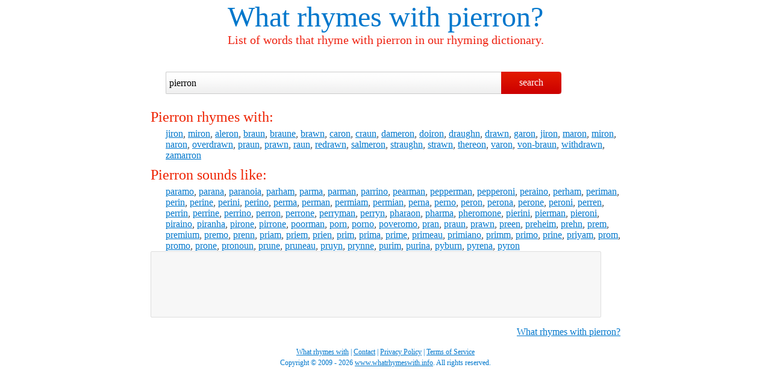

--- FILE ---
content_type: text/html; charset=UTF-8
request_url: https://www.whatrhymeswith.info/pierron
body_size: 1780
content:
<!DOCTYPE html>
<html dir="ltr" lang="en-US">
 <head>
  <title>What rhymes with pierron? - Rhyming dictionary</title>
  <meta charset="utf-8">
  <meta name="author" content="teleWORX Ltd.">
  <meta name="description" content="What rhymes with pierron? Comprehensive list of words that rhyme with pierron: jiron, miron, aleron, braun, braune, brawn, caron,... Rhyme pierron with our rhyming dictionary.">
  <meta name="keywords" content="what rhymes with pierron,words that rhyme with pierron,rhyming dictionary,rhyme pierron">
  <meta name="viewport" content="width=device-width, initial-scale=1.0">
  <link rel="shortcut icon" href="/favicon.ico">
  <link rel="stylesheet" href="/static/css/style.css" type="text/css">
  <base href="https://www.whatrhymeswith.info/pierron">
	<script async src="https://pagead2.googlesyndication.com/pagead/js/adsbygoogle.js?client=ca-pub-8333955941276946"     crossorigin="anonymous"></script>
 </head>
<body>
 <header>
  <h1><a href="/">What rhymes with</a> pierron?</h1>
  <h2>List of words that rhyme with pierron in our rhyming dictionary.</h2>
  <form method="get" name="search" action="/">
   <input type="text" name="query" id="query" value="pierron" tabindex="1">
   <input type="submit" value="search" tabindex="2">
  </form>
 </header>
 <div id="main">
  <h3>Pierron rhymes with:</h3>
      <p><a href="/jiron">jiron</a>, <a href="/miron">miron</a>, <a href="/aleron">aleron</a>, <a href="/braun">braun</a>, <a href="/braune">braune</a>, <a href="/brawn">brawn</a>, <a href="/caron">caron</a>, <a href="/craun">craun</a>, <a href="/dameron">dameron</a>, <a href="/doiron">doiron</a>, <a href="/draughn">draughn</a>, <a href="/drawn">drawn</a>, <a href="/garon">garon</a>, <a href="/jiron">jiron</a>, <a href="/maron">maron</a>, <a href="/miron">miron</a>, <a href="/naron">naron</a>, <a href="/overdrawn">overdrawn</a>, <a href="/praun">praun</a>, <a href="/prawn">prawn</a>, <a href="/raun">raun</a>, <a href="/redrawn">redrawn</a>, <a href="/salmeron">salmeron</a>, <a href="/straughn">straughn</a>, <a href="/strawn">strawn</a>, <a href="/thereon">thereon</a>, <a href="/varon">varon</a>, <a href="/von-braun">von-braun</a>, <a href="/withdrawn">withdrawn</a>, <a href="/zamarron">zamarron</a></p>
      <h3>Pierron sounds like:</h3>
      <p><a href="/paramo">paramo</a>, <a href="/parana">parana</a>, <a href="/paranoia">paranoia</a>, <a href="/parham">parham</a>, <a href="/parma">parma</a>, <a href="/parman">parman</a>, <a href="/parrino">parrino</a>, <a href="/pearman">pearman</a>, <a href="/pepperman">pepperman</a>, <a href="/pepperoni">pepperoni</a>, <a href="/peraino">peraino</a>, <a href="/perham">perham</a>, <a href="/periman">periman</a>, <a href="/perin">perin</a>, <a href="/perine">perine</a>, <a href="/perini">perini</a>, <a href="/perino">perino</a>, <a href="/perma">perma</a>, <a href="/perman">perman</a>, <a href="/permiam">permiam</a>, <a href="/permian">permian</a>, <a href="/perna">perna</a>, <a href="/perno">perno</a>, <a href="/peron">peron</a>, <a href="/perona">perona</a>, <a href="/perone">perone</a>, <a href="/peroni">peroni</a>, <a href="/perren">perren</a>, <a href="/perrin">perrin</a>, <a href="/perrine">perrine</a>, <a href="/perrino">perrino</a>, <a href="/perron">perron</a>, <a href="/perrone">perrone</a>, <a href="/perryman">perryman</a>, <a href="/perryn">perryn</a>, <a href="/pharaon">pharaon</a>, <a href="/pharma">pharma</a>, <a href="/pheromone">pheromone</a>, <a href="/pierini">pierini</a>, <a href="/pierman">pierman</a>, <a href="/pieroni">pieroni</a>, <a href="/piraino">piraino</a>, <a href="/piranha">piranha</a>, <a href="/pirone">pirone</a>, <a href="/pirrone">pirrone</a>, <a href="/poorman">poorman</a>, <a href="/porn">porn</a>, <a href="/porno">porno</a>, <a href="/poveromo">poveromo</a>, <a href="/pran">pran</a>, <a href="/praun">praun</a>, <a href="/prawn">prawn</a>, <a href="/preen">preen</a>, <a href="/preheim">preheim</a>, <a href="/prehn">prehn</a>, <a href="/prem">prem</a>, <a href="/premium">premium</a>, <a href="/premo">premo</a>, <a href="/prenn">prenn</a>, <a href="/priam">priam</a>, <a href="/priem">priem</a>, <a href="/prien">prien</a>, <a href="/prim">prim</a>, <a href="/prima">prima</a>, <a href="/prime">prime</a>, <a href="/primeau">primeau</a>, <a href="/primiano">primiano</a>, <a href="/primm">primm</a>, <a href="/primo">primo</a>, <a href="/prine">prine</a>, <a href="/priyam">priyam</a>, <a href="/prom">prom</a>, <a href="/promo">promo</a>, <a href="/prone">prone</a>, <a href="/pronoun">pronoun</a>, <a href="/prune">prune</a>, <a href="/pruneau">pruneau</a>, <a href="/pruyn">pruyn</a>, <a href="/prynne">prynne</a>, <a href="/purim">purim</a>, <a href="/purina">purina</a>, <a href="/pyburn">pyburn</a>, <a href="/pyrena">pyrena</a>, <a href="/pyron">pyron</a></p>
<div id="adsensebottom">
   <script async src="https://pagead2.googlesyndication.com/pagead/js/adsbygoogle.js?client=ca-pub-8333955941276946"
     crossorigin="anonymous"></script>
	<!-- whatrhymeswith 728x90 -->
	<ins class="adsbygoogle"
     style="display:inline-block;width:728px;height:90px"
     data-ad-client="ca-pub-8333955941276946"
     data-ad-slot="3912429831"></ins>
	<script>
     (adsbygoogle = window.adsbygoogle || []).push({});
	</script>
  </div>
  <p class="tr"><a href="/pierron">What rhymes with pierron?</a></p>
 </div>
 <footer>
  <p><a href="https://www.whatrhymeswith.info/" title="Rhyming dictionary">What rhymes with</a> | <a href="https://www.onecustomerservice.net/contact" title="Get in touch with us" target="_blank">Contact</a> | <a href="https://www.onecustomerservice.net/policies/privacy-policy" title="View our Privacy Policy" rel="nofollow">Privacy Policy</a> | <a href="https://www.onecustomerservice.net/policies/terms-of-service" title="View our Terms of Service agreement" rel="nofollow">Terms of Service</a></p>
  <p>Copyright &copy; 2009 - 2026 <a href="https://www.whatrhymeswith.info/">www.whatrhymeswith.info</a>. All rights reserved.</p>
 </footer>
 <!-- Global site tag (gtag.js) - Google Analytics -->
 <script async src="https://www.googletagmanager.com/gtag/js?id=UA-41625960-1"></script>
 <script>
  window.dataLayer = window.dataLayer || [];
  function gtag(){dataLayer.push(arguments);}
  gtag('js', new Date());

  gtag('config', 'UA-41625960-1');
 </script>
</body>
</html>


--- FILE ---
content_type: text/html; charset=utf-8
request_url: https://www.google.com/recaptcha/api2/aframe
body_size: 265
content:
<!DOCTYPE HTML><html><head><meta http-equiv="content-type" content="text/html; charset=UTF-8"></head><body><script nonce="eiyBCPaDRO7oRAdRhsmsIA">/** Anti-fraud and anti-abuse applications only. See google.com/recaptcha */ try{var clients={'sodar':'https://pagead2.googlesyndication.com/pagead/sodar?'};window.addEventListener("message",function(a){try{if(a.source===window.parent){var b=JSON.parse(a.data);var c=clients[b['id']];if(c){var d=document.createElement('img');d.src=c+b['params']+'&rc='+(localStorage.getItem("rc::a")?sessionStorage.getItem("rc::b"):"");window.document.body.appendChild(d);sessionStorage.setItem("rc::e",parseInt(sessionStorage.getItem("rc::e")||0)+1);localStorage.setItem("rc::h",'1769813963472');}}}catch(b){}});window.parent.postMessage("_grecaptcha_ready", "*");}catch(b){}</script></body></html>